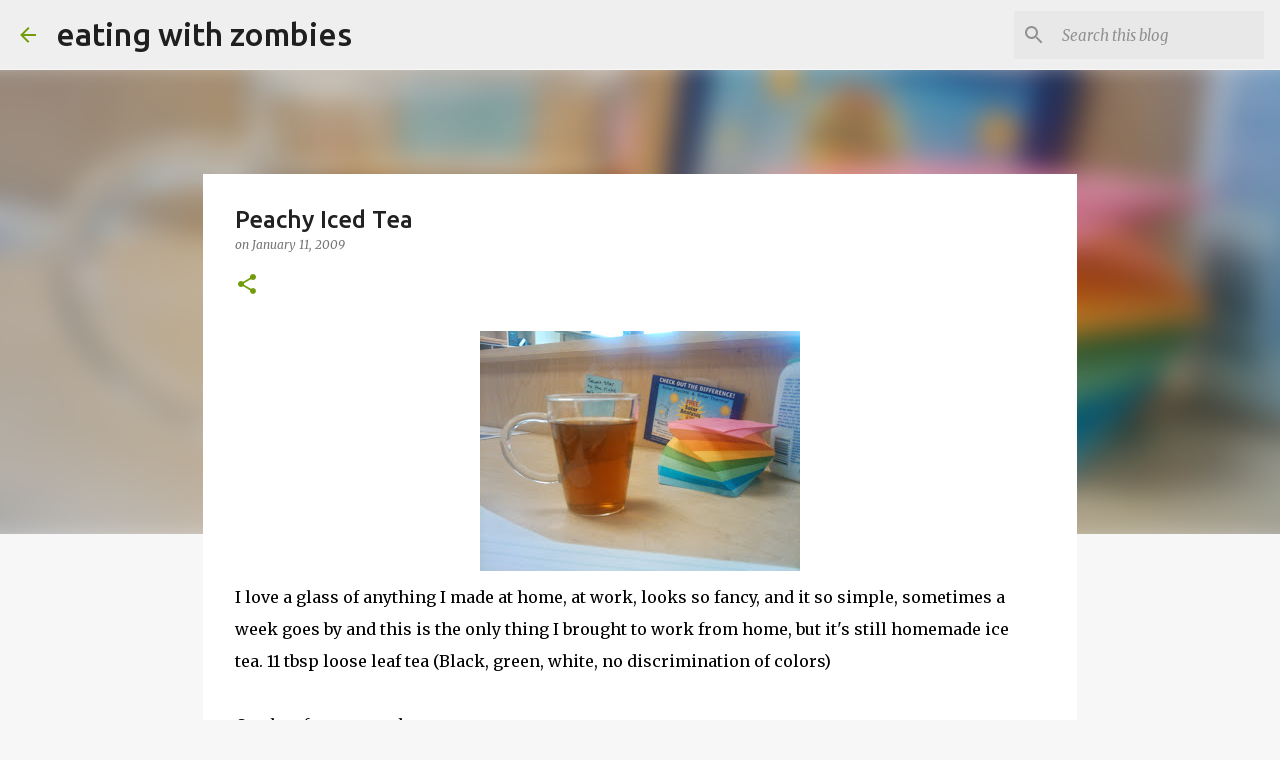

--- FILE ---
content_type: text/html; charset=utf-8
request_url: https://www.google.com/recaptcha/api2/aframe
body_size: 268
content:
<!DOCTYPE HTML><html><head><meta http-equiv="content-type" content="text/html; charset=UTF-8"></head><body><script nonce="vSmQqBTDA2gYLlY6tjCJ4A">/** Anti-fraud and anti-abuse applications only. See google.com/recaptcha */ try{var clients={'sodar':'https://pagead2.googlesyndication.com/pagead/sodar?'};window.addEventListener("message",function(a){try{if(a.source===window.parent){var b=JSON.parse(a.data);var c=clients[b['id']];if(c){var d=document.createElement('img');d.src=c+b['params']+'&rc='+(localStorage.getItem("rc::a")?sessionStorage.getItem("rc::b"):"");window.document.body.appendChild(d);sessionStorage.setItem("rc::e",parseInt(sessionStorage.getItem("rc::e")||0)+1);localStorage.setItem("rc::h",'1768633586295');}}}catch(b){}});window.parent.postMessage("_grecaptcha_ready", "*");}catch(b){}</script></body></html>

--- FILE ---
content_type: text/plain
request_url: https://www.google-analytics.com/j/collect?v=1&_v=j102&a=1888981664&t=pageview&_s=1&dl=http%3A%2F%2Fwww.eatingwithzombies.com%2F2009%2F01%2Fpeachy-iced-tea.html&ul=en-us%40posix&dt=Peachy%20Iced%20Tea&sr=1280x720&vp=1280x720&_u=IEBAAEABAAAAACAAI~&jid=1887518686&gjid=226582043&cid=1200045131.1768633584&tid=UA-30595257-1&_gid=1730402182.1768633584&_r=1&_slc=1&z=187624883
body_size: -453
content:
2,cG-ND5SGZ99PD